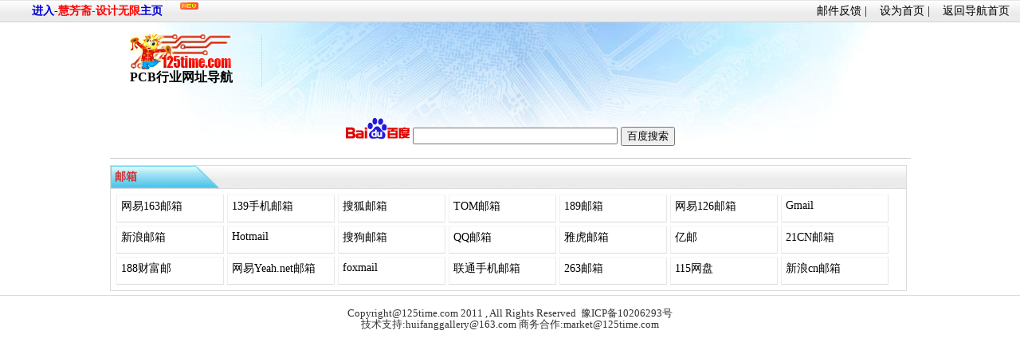

--- FILE ---
content_type: text/html
request_url: http://www.125time.com/PCB123/YX.html
body_size: 2618
content:
<!DOCTYPE html PUBLIC "-//W3C//DTD XHTML 1.0 Transitional//EN" "http://www.w3.org/TR/xhtml1/DTD/xhtml1-transitional.dtd">
<html xmlns="http://www.w3.org/1999/xhtml">
<head>
<link href="../images/homebg/havicon.ico" rel="SHORTCUT ICON">
<meta http-equiv="Content-Type" content="text/html; charset=gb2312" />
<meta http-equiv="description" content="PCB行业网址导航网是一个致力为PCB从业人士及PCB爱好者提供相关专业网站导航服务及为PCB采购员提供物料采购导航服务，同时本站同步开发出PCB专用单位换算程序、PCB电镀实用程序等软件。PCB导航网崇尚简单时尚的原则，为PCB专业人士服务的同时也为广大网民同步提供新闻、下载、学习等网址导航服务。" />
<meta http-equiv="keywords" content="PCB，PCB导航，导航，PCB专用，单位换算，电镀，电镀实用，PCB行业，程序，电镀实用程序，PCB常用单位换算 " />
<title>125time-邮箱</title>
<link href="../CSS/125.css" rel="stylesheet" type="text/css" />
</head>

<body >

<div id="head-1">
  <div id="new"><img src="../images/homebg/new.gif" /></div>
  <div id="head-2">进入-<a href="../home.html" target="_blank">慧芳斋-设计无限</a>主页</div>
  <div id="head-3">
    <ul>
      <li><a href="http://www.125time.com">返回导航首页</a></li>
      <li><a href="http://www.125time.com" onclick="this.style.behavior='url(#default#homepage)';this.setHomePage('http://www.125time.com');return(false);" style="behavior: url(#default#homepage)">设为首页&nbsp;|</a></li>
      <li><a href="mailto:huifanggallery@163.com">邮件反馈&nbsp;|</a></li>
    </ul>
  </div>
</div>
<div id="logo-1">
  <div id="logoandweather">
    <div id="logo"><a href="http://www.125time.com" onclick="this.style.behavior='url(#default#homepage)';this.setHomePage('http://www.125time.com');return(false);" style="behavior: url(#default#homepage)"><img src="../images/webico/logo2.gif" width="130" height="44" border="0" alt="把PCB行业导航网设为首页" /><br />
      PCB行业网址导航</a></div>
    <div id="weather">
      <iframe src="http://www.125time.com/guanggaofl.html" width="490" height="65" marginwidth="0" marginheight="0" hspace="0" vspace="0" frameborder="0" allowtransparency="true" scrolling="No"></iframe>
    </div>
  </div>
  <div id="calandmail">
   <iframe src="http://www.125time.com/guanggaofl2.html" width="290" height="65" marginwidth="0" marginheight="0" hspace="0" vspace="0" frameborder="0" allowtransparency="true" scrolling="No"></iframe>
  </div>
</div>
<div id="sousuo">
   <form action="http://www.baidu.com/baidu" target="_blank">
<table align="center" ><tr><td>
<input name=tn type=hidden value=baidu><a href="http://www.baidu.com/"><img src="http://img.baidu.com/img/logo-80px.gif" alt="Baidu" align="bottom" border="0"></a>

<input type=text name=word size=30>
<input type="submit" value="百度搜索">
</td></tr></table>
</form>
  </div>
<div id="webalbum">
  

<div ><script type="text/javascript">/*PCBFACTORY*/ var cpro_id = 'u682286';</script><script src="http://cpro.baidu.com/cpro/ui/c.js" type="text/javascript"></script> </div>

          <div  class="boxleft">
      <h2><span>邮箱</span></h2>
      <div class="webinternal">
        <ul class="factory" >


<li><a href="http://mail.163.com/" target="_blank">网易163邮箱</a></li>
    <li><a href="http://mail.10086.cn/"target="_blank">139手机邮箱</a></li>
    <li><a href="http://mail.sohu.com/" target="_blank">搜狐邮箱</a></li>
    <li><a href="http://mail.tom.com/" target="_blank">TOM邮箱</a></li>
    <li><a href="http://www.189.cn/" target="_blank">189邮箱</a></li>
    <li><a href="http://www.126.com/" target="_blank">网易126邮箱</a></li>
    <li><a href="http://gmail.google.com/" target="_blank">Gmail</a></li>
    <li><a href="http://mail.sina.com.cn/" target="_blank">新浪邮箱</a></li>
    <li><a href="http://www.hotmail.com/" target="_blank">Hotmail</a></li>
    <li><a href="http://mail.sogou.com/" target="_blank">搜狗邮箱</a></li>
    <li><a href="http://mail.qq.com/" target="_blank">QQ邮箱</a></li>
    <li><a href="http://mail.cn.yahoo.com/" target="_blank">雅虎邮箱</a></li>
    <li><a href="http://www.eyou.com/" target="_blank">亿邮</a></li>
    <li><a href="http://mail.21cn.com/" target="_blank">21CN邮箱</a></li>
    <li><a href="http://www.188.com/" target="_blank">188财富邮</a></li>
    <li><a href="http://www.yeah.net/" target="_blank">网易Yeah.net邮箱</a></li>
    <li><a href="http://www.foxmail.com/" target="_blank">foxmail</a></li>
    <li><a href="http://mail.wo.com.cn/" target="_blank">联通手机邮箱</a></li>
    <li><a href="http://www.263.net/" target="_blank">263邮箱</a></li>
    <li><a href="http://u.115.com/" target="_blank">115网盘</a></li>
    <li><a href="http://mail.sina.com.cn/cnmail/" target="_blank">新浪cn邮箱</a></li>

                </ul>
      </div>
    </div>
  
  
  </div>

  <div id="foot">Copyright@125time.com 2011 , All Rights Reserved&nbsp; 豫ICP备10206293号<br />
    技术支持:huifanggallery@163.com  商务合作:market@125time.com<br />
    <script type="text/javascript">     var locationUrl = escape(document.location.href);     document.write(unescape("%3Cscript")+" charset='utf-8' src='http://union.rising.com.cn//InfoManage/TrojanInspect.aspx?p1=iGJZ43pL6QqrkKq6J35OMNM4UXhrtmUGU9F/oIX2AF0=&p2=NogyZYuTifA=&p3=iGJZ43pL6QqrkKq6J35OMOdj7Yi2qPmP&url="+ locationUrl  + "' type='text/javascript'"+unescape("%3E%3C/script%3E"));</script> <script language="JavaScript" src="http://s11.cnzz.com/stat.php?id=3406339&amp;web_id=3406339&amp;show=pic1" type="text/javascript"></script> 
  </div>

<script type="text/javascript">/*factory-xf*/ var cpro_id = 'u682784';</script><script src="http://cpro.baidu.com/cpro/ui/f.js" type="text/javascript"></script>
</body>
</html>


--- FILE ---
content_type: text/css
request_url: http://www.125time.com/CSS/125.css
body_size: 2478
content:
@charset "utf-8";
body { margin-left: 0px; margin-top: 0px; margin-right: 0px; margin-bottom: 0px; background: url(../images/webico/backimg.jpg) no-repeat center top; }
a, ul, li { text-decoration: none; font-size:14px; }
a:link { color:#000; }
a:visited { color:#000; }
a:hover { color:#F00; text-decoration:underline }
a:active { color:#F03; font-weight: bold; }
/*webpage top bar*/
#head-1 { height: 28px; width: auto; background: url(../images/webico/bg.jpg) repeat-x; /*border-bottom: 1px solid #dbdbdb;*/ }
#head-2 { height: 23px; width: 220px; padding-left: 40px; padding-top: 5px; font-weight: bold; color: #00C; font-size: 14px; position:relative; float: left; }
#head-2 a { color: #F00; font-weight: bold; font-size: 14px; }
#head-3 { height: 28px; width: 360px; float: right; margin-right: 5px; }
#head-3 ul { list-style: none; margin: 0px; padding: 0px; }
#head-3 ul li { float: right; margin: 0px; padding: 5px 8px; }
#head-3 ul li a: hover { font-size: 12px; }
#head-3 ul li a: link { font-size: 12px; text-decoration: none; color: #606; }
/*LOGO and weather bar*/
#logo-1 { height: 65px; width: 1005px; margin-left: auto; margin-right: auto; padding-top:15px; }
#logoandweather { margin: 0; float: left; width: 695px; }
#logo { height: 65px; width: 130px; margin-left: 15px; float: left; padding-right: 20px; padding-left: 10px; text-align: center; }
#logo a { font-weight: bold; font-size: 16px; vertical-align: bottom; text-align: center; }
#weather { height: 65px; width: 500px; margin-left: 190px; border-left: 1px dotted #CCC; text-align: center; }
#calandmail { height: 65px; width: 290px; margin-left: 710px; }
#calendar { float: left; height: 65px; width: 70px; border-right: 1px dotted #CCC; border-left: 1px dotted #CCC; }
#mail { height: 65px; width: 245px; margin-left: 60px; color: #999; font-size: 12px; line-height: 16px; text-align: center; vertical-align: middle; }
#mailbox { height: 65px; width: 163px; margin-left: 80px; font-size: 12px; line-height: 16px; padding-left: 50px; _padding-left:40px; }
/* search bar*/
.cardbg { clear: both; height: auto; width: 1005px; text-align: 32; padding: 0px; margin: 15px auto 0px; }
.card { z-index: 100; float: left; position: absolute; list-style: none; width: 654px; }
.card li { float: left; width: 55px; cursor: pointer; line-height: 24px; height: 27px; text-align: center; margin-left:15px; font-weight:bold; color:#F00 }
.card .b { font-weight: bold; background:url(../images/homebg/bdss_bg.gif) no-repeat; color:  #096; margin: 0px; }
.card .a { font-weight: bold; color:  #F00; margin: 0px; }
.head { border:0; height:27px; padding-left:50px; overflow:hidden; margin: 0px; }
.srhLeft form, .leftso { float:left; }
.srhRight { font-size: 13px; right;
padding-top: 15px; font-family: "宋体", geneva, arial, sans-serif; text-align:right; font-size:13px; text-align:right; float: right; width: 350px; }
.card_left { float:left; }
.card_box { padding:8px 9px 3px; height: 57px; background: url(../images/homebg/ssbg.jpg) no-repeat bottom; border: 1px solid #CCC; list-style: none; width: 985px; margin: 10px 0px 0px; _margin-top:-4px; }
.card_box li { list-style: none; }
.card_box .ss { width:208px; height:20px; }
.card_box .ss_submit { width:88px; height:28px; }
.card_box img { border:0; }
.clear { clear:both; height:0; font-size:1px; overflow:hidden; }
/*Main content style*/
#webalbum { width: 1005px; margin-right: auto; margin-left: auto; overflow: hidden; height: auto; }
/*left sub content style*/
#left { height: auto; width: 245px; overflow: hidden; float: left; padding: 0px; }
/*right subcontent style*/
#right { height: auto; width: 760px; overflow: auto; float: right; padding: 0px; }
/*left subcontent advertising*/
#gg { margin: 5px 5px 5px 0px; height:auto; padding: 13px; overflow:  hidden; border: 1px solid #dbdbdb; text-align: center; vertical-align: middle; }
/*class heading style*/
.webalbum1 .ssub { padding:0; background:none; }
.webalbum1 li { width:100px; height:33px; float:left; margin:2px; border-bottom: 1px dotted #9FC; }
.webalbum1 { list-style:none; margin:0; padding:0; }
.webalbum1 li a { background: url(../images/webico/totalfenlei.gif) no-repeat; }
.webalbum1 a { padding-left:70px; font-size:28px; white-space:nowrap; vertical-align:center; _display:inline-block; }
#fenleiweb { margin: 0px; padding: 5px 5px 5px 0px; float: right; width: 631px; height:auto; }
#leimu { padding: 5px 0px 5px 5px; float: left; width: 105px; overflow: hidden; }
/*mainContent li style*/
.webalbum .ssub { padding:0; background:none; }
.webalbum li { width:101px; height:28px; float:left; margin:2px; padding-top:5px; border-bottom: 1px dotted #CCC; }
.webalbum { list-style:none; margin:0; padding:0; }
.webalbum li a { background: url(../images/webico/totalicon.gif) no-repeat; }
.webalbum a { padding-left:17px; display:inline-block; line-height:16px; overflow:hidden; white-space:nowrap; vertical-align:middle; }
.webinternal { margin: 0px; padding: 5px; width: auto; overflow: auto; height: auto; }
/*MainContent heading style*/
.box { margin: 5px 0px 5px 5px; height:auto; padding: 0px; overflow: hidden; border: 1px solid #dbdbdb; _zoom:1 }
.box h2 { height:28px; padding:0px; background:url(../images/webico/bg.jpg) repeat-x 0 -208px; border-bottom:1px solid #dbdbdb; color:#444; overflow:auto; margin: 0px; }
.box h2 span { height:18px; background:url(../images/webico/bg.jpg) no-repeat -70px -237px; font-size:14px; margin: 0px; display: block; padding: 5px; color: #066; }
/*Left subcontant heading sytle*/
.boxleft { margin: 5px 5px 5px 0px; height:auto; padding: 0px; overflow:  hidden; border: 1px solid #dbdbdb; _zoom:1 }
.boxleft h2 { height:28px; padding:0px; background:url(../images/webico/bg.jpg) repeat-x 0 -208px; border-bottom:1px solid #dbdbdb; color:#444; overflow:auto; margin: 0px; }
.boxleft h2 span { height:18px; background:url(../images/webico/bg.jpg) no-repeat -70px -237px; font-size:14px; margin: 0px; display: block; padding: 5px; color: #C33; }
/*sub webpage baidu bar */
#sousuo { height: 40px; width: 1005px; text-align: center; padding: 20px 0px 15px; margin: 15px auto 3px; border-bottom: 1px solid #CCC; vertical-align: bottom; }
/*sub webpage new‘s gif*/
#new { position:absolute; top:2px; left:225px; }
/*webpage footer*/
#foot { height: 75px; width: auto; padding: 15px; border-top: 1px solid #dbdbdb; text-align: center; font-size: 13px; color: #333; line-height: 14px; }
/*subwebpage li style*/
.factory li { width:128px; height:28px; float:left; margin:2px; padding-left:5px; padding-top:5px; border-bottom: 1px solid #DBDBDB; border-right:1px solid #E6E6E6; border-top: 1px solid #F5F5F5; border-left: 1px solid #EFEFEF; }
.factory { list-style:none; margin:0; padding:0; }
.factory1 li { width:235px; height:28px; float:left; margin:2px; padding-left:5px; padding-top:5px; border-bottom: 1px solid #DBDBDB; border-right:1px solid #E6E6E6; border-top: 1px solid #F5F5F5; border-left: 1px solid #EFEFEF; }
.factory1 { list-style:none; margin:0; padding:0; }
.pcbweb { list-style:none; margin:0; padding:0; }
.pcbweb li { width:102px; height:20px; float:left; margin:2px; padding-top:8px; border-bottom: 1px dotted #CCC; border-right:1px #CCC dotted; text-align:center; background:#0CF; }
.pcbweb li a { font-size:14px; color:  #FFF; font-weight:bold; }
/*"CYL" subpage style*/
#body #webalbum #cyl { height: auto; width: 935px; margin-right: auto; margin-left: auto; }
/*main webpage advertising under logo bar*/
#body #webalbum #taobaoguanggao { height: auto; border-right: 1px solid #CCC; border-bottom: 1px solid #CCC; border-left: 1px solid #CCC; }
